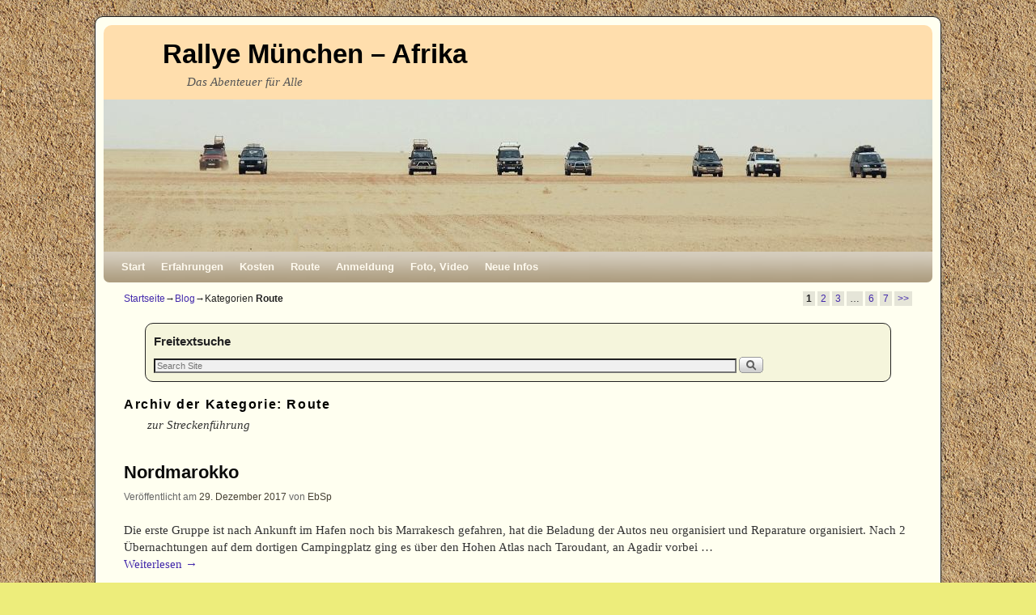

--- FILE ---
content_type: text/html; charset=UTF-8
request_url: http://cms.xn--rallye-mnchen-afrika-wec.de/kategorie/route/
body_size: 11867
content:
<!DOCTYPE html>
<!--[if IE 7]>	<html id="ie7" lang="de"> <![endif]-->
<!--[if IE 8]>	<html id="ie8" lang="de"> <![endif]-->
<!--[if IE 9]>	<html id="ie9" lang="de"> <![endif]-->
<!--[if !(IE 6) | !(IE 7) | !(IE 8) ] | !(IE 9) ><!-->	<html lang="de"> <!--<![endif]-->
<head>
<meta charset="UTF-8" />
<meta name='viewport' content='width=device-width, initial-scale=1.0, maximum-scale=2.0, user-scalable=yes' />
<title>Route | Rallye München – Afrika</title>

<link rel="profile" href="http://gmpg.org/xfn/11" />
<link rel="pingback" href="http://cms.xn--rallye-mnchen-afrika-wec.de/xmlrpc.php" />
<!--[if lt IE 9]>
<script src="http://cms.xn--rallye-mnchen-afrika-wec.de/wp-content/themes/weaver-ii/js/html5.js" type="text/javascript"></script>
<![endif]-->

<script type="text/javascript">var weaverIsMobile=false;var weaverIsSimMobile=false;var weaverIsStacked=false;var weaverThemeWidth=1024;var weaverMenuThreshold=640;var weaverHideMenuBar=false;var weaverMobileDisabled=false;var weaverFlowToBottom=false;var weaverHideTooltip=false;var weaverUseSuperfish=false;</script>
<meta name='robots' content='max-image-preview:large' />
<link rel="alternate" type="application/rss+xml" title="Rallye München – Afrika &raquo; Feed" href="http://cms.xn--rallye-mnchen-afrika-wec.de/feed/" />
<link rel="alternate" type="application/rss+xml" title="Rallye München – Afrika &raquo; Kommentar-Feed" href="http://cms.xn--rallye-mnchen-afrika-wec.de/comments/feed/" />
<link rel="alternate" type="application/rss+xml" title="Rallye München – Afrika &raquo; Kategorie-Feed für Route" href="http://cms.xn--rallye-mnchen-afrika-wec.de/kategorie/route/feed/" />
<script type="text/javascript">
window._wpemojiSettings = {"baseUrl":"https:\/\/s.w.org\/images\/core\/emoji\/14.0.0\/72x72\/","ext":".png","svgUrl":"https:\/\/s.w.org\/images\/core\/emoji\/14.0.0\/svg\/","svgExt":".svg","source":{"concatemoji":"http:\/\/cms.xn--rallye-mnchen-afrika-wec.de\/wp-includes\/js\/wp-emoji-release.min.js?ver=6.2.8"}};
/*! This file is auto-generated */
!function(e,a,t){var n,r,o,i=a.createElement("canvas"),p=i.getContext&&i.getContext("2d");function s(e,t){p.clearRect(0,0,i.width,i.height),p.fillText(e,0,0);e=i.toDataURL();return p.clearRect(0,0,i.width,i.height),p.fillText(t,0,0),e===i.toDataURL()}function c(e){var t=a.createElement("script");t.src=e,t.defer=t.type="text/javascript",a.getElementsByTagName("head")[0].appendChild(t)}for(o=Array("flag","emoji"),t.supports={everything:!0,everythingExceptFlag:!0},r=0;r<o.length;r++)t.supports[o[r]]=function(e){if(p&&p.fillText)switch(p.textBaseline="top",p.font="600 32px Arial",e){case"flag":return s("\ud83c\udff3\ufe0f\u200d\u26a7\ufe0f","\ud83c\udff3\ufe0f\u200b\u26a7\ufe0f")?!1:!s("\ud83c\uddfa\ud83c\uddf3","\ud83c\uddfa\u200b\ud83c\uddf3")&&!s("\ud83c\udff4\udb40\udc67\udb40\udc62\udb40\udc65\udb40\udc6e\udb40\udc67\udb40\udc7f","\ud83c\udff4\u200b\udb40\udc67\u200b\udb40\udc62\u200b\udb40\udc65\u200b\udb40\udc6e\u200b\udb40\udc67\u200b\udb40\udc7f");case"emoji":return!s("\ud83e\udef1\ud83c\udffb\u200d\ud83e\udef2\ud83c\udfff","\ud83e\udef1\ud83c\udffb\u200b\ud83e\udef2\ud83c\udfff")}return!1}(o[r]),t.supports.everything=t.supports.everything&&t.supports[o[r]],"flag"!==o[r]&&(t.supports.everythingExceptFlag=t.supports.everythingExceptFlag&&t.supports[o[r]]);t.supports.everythingExceptFlag=t.supports.everythingExceptFlag&&!t.supports.flag,t.DOMReady=!1,t.readyCallback=function(){t.DOMReady=!0},t.supports.everything||(n=function(){t.readyCallback()},a.addEventListener?(a.addEventListener("DOMContentLoaded",n,!1),e.addEventListener("load",n,!1)):(e.attachEvent("onload",n),a.attachEvent("onreadystatechange",function(){"complete"===a.readyState&&t.readyCallback()})),(e=t.source||{}).concatemoji?c(e.concatemoji):e.wpemoji&&e.twemoji&&(c(e.twemoji),c(e.wpemoji)))}(window,document,window._wpemojiSettings);
</script>
<style type="text/css">
img.wp-smiley,
img.emoji {
	display: inline !important;
	border: none !important;
	box-shadow: none !important;
	height: 1em !important;
	width: 1em !important;
	margin: 0 0.07em !important;
	vertical-align: -0.1em !important;
	background: none !important;
	padding: 0 !important;
}
</style>
	<link rel='stylesheet' id='weaverii-main-style-sheet-css' href='http://cms.xn--rallye-mnchen-afrika-wec.de/wp-content/themes/weaver-ii/style.min.css?ver=2.2.2' type='text/css' media='all' />
<link rel='stylesheet' id='weaverii-mobile-style-sheet-css' href='http://cms.xn--rallye-mnchen-afrika-wec.de/wp-content/themes/weaver-ii/style-mobile.min.css?ver=2.2.2' type='text/css' media='all' />
<link rel='stylesheet' id='wp-block-library-css' href='http://cms.xn--rallye-mnchen-afrika-wec.de/wp-includes/css/dist/block-library/style.min.css?ver=6.2.8' type='text/css' media='all' />
<link rel='stylesheet' id='classic-theme-styles-css' href='http://cms.xn--rallye-mnchen-afrika-wec.de/wp-includes/css/classic-themes.min.css?ver=6.2.8' type='text/css' media='all' />
<style id='global-styles-inline-css' type='text/css'>
body{--wp--preset--color--black: #000000;--wp--preset--color--cyan-bluish-gray: #abb8c3;--wp--preset--color--white: #ffffff;--wp--preset--color--pale-pink: #f78da7;--wp--preset--color--vivid-red: #cf2e2e;--wp--preset--color--luminous-vivid-orange: #ff6900;--wp--preset--color--luminous-vivid-amber: #fcb900;--wp--preset--color--light-green-cyan: #7bdcb5;--wp--preset--color--vivid-green-cyan: #00d084;--wp--preset--color--pale-cyan-blue: #8ed1fc;--wp--preset--color--vivid-cyan-blue: #0693e3;--wp--preset--color--vivid-purple: #9b51e0;--wp--preset--gradient--vivid-cyan-blue-to-vivid-purple: linear-gradient(135deg,rgba(6,147,227,1) 0%,rgb(155,81,224) 100%);--wp--preset--gradient--light-green-cyan-to-vivid-green-cyan: linear-gradient(135deg,rgb(122,220,180) 0%,rgb(0,208,130) 100%);--wp--preset--gradient--luminous-vivid-amber-to-luminous-vivid-orange: linear-gradient(135deg,rgba(252,185,0,1) 0%,rgba(255,105,0,1) 100%);--wp--preset--gradient--luminous-vivid-orange-to-vivid-red: linear-gradient(135deg,rgba(255,105,0,1) 0%,rgb(207,46,46) 100%);--wp--preset--gradient--very-light-gray-to-cyan-bluish-gray: linear-gradient(135deg,rgb(238,238,238) 0%,rgb(169,184,195) 100%);--wp--preset--gradient--cool-to-warm-spectrum: linear-gradient(135deg,rgb(74,234,220) 0%,rgb(151,120,209) 20%,rgb(207,42,186) 40%,rgb(238,44,130) 60%,rgb(251,105,98) 80%,rgb(254,248,76) 100%);--wp--preset--gradient--blush-light-purple: linear-gradient(135deg,rgb(255,206,236) 0%,rgb(152,150,240) 100%);--wp--preset--gradient--blush-bordeaux: linear-gradient(135deg,rgb(254,205,165) 0%,rgb(254,45,45) 50%,rgb(107,0,62) 100%);--wp--preset--gradient--luminous-dusk: linear-gradient(135deg,rgb(255,203,112) 0%,rgb(199,81,192) 50%,rgb(65,88,208) 100%);--wp--preset--gradient--pale-ocean: linear-gradient(135deg,rgb(255,245,203) 0%,rgb(182,227,212) 50%,rgb(51,167,181) 100%);--wp--preset--gradient--electric-grass: linear-gradient(135deg,rgb(202,248,128) 0%,rgb(113,206,126) 100%);--wp--preset--gradient--midnight: linear-gradient(135deg,rgb(2,3,129) 0%,rgb(40,116,252) 100%);--wp--preset--duotone--dark-grayscale: url('#wp-duotone-dark-grayscale');--wp--preset--duotone--grayscale: url('#wp-duotone-grayscale');--wp--preset--duotone--purple-yellow: url('#wp-duotone-purple-yellow');--wp--preset--duotone--blue-red: url('#wp-duotone-blue-red');--wp--preset--duotone--midnight: url('#wp-duotone-midnight');--wp--preset--duotone--magenta-yellow: url('#wp-duotone-magenta-yellow');--wp--preset--duotone--purple-green: url('#wp-duotone-purple-green');--wp--preset--duotone--blue-orange: url('#wp-duotone-blue-orange');--wp--preset--font-size--small: 13px;--wp--preset--font-size--medium: 20px;--wp--preset--font-size--large: 36px;--wp--preset--font-size--x-large: 42px;--wp--preset--spacing--20: 0.44rem;--wp--preset--spacing--30: 0.67rem;--wp--preset--spacing--40: 1rem;--wp--preset--spacing--50: 1.5rem;--wp--preset--spacing--60: 2.25rem;--wp--preset--spacing--70: 3.38rem;--wp--preset--spacing--80: 5.06rem;--wp--preset--shadow--natural: 6px 6px 9px rgba(0, 0, 0, 0.2);--wp--preset--shadow--deep: 12px 12px 50px rgba(0, 0, 0, 0.4);--wp--preset--shadow--sharp: 6px 6px 0px rgba(0, 0, 0, 0.2);--wp--preset--shadow--outlined: 6px 6px 0px -3px rgba(255, 255, 255, 1), 6px 6px rgba(0, 0, 0, 1);--wp--preset--shadow--crisp: 6px 6px 0px rgba(0, 0, 0, 1);}:where(.is-layout-flex){gap: 0.5em;}body .is-layout-flow > .alignleft{float: left;margin-inline-start: 0;margin-inline-end: 2em;}body .is-layout-flow > .alignright{float: right;margin-inline-start: 2em;margin-inline-end: 0;}body .is-layout-flow > .aligncenter{margin-left: auto !important;margin-right: auto !important;}body .is-layout-constrained > .alignleft{float: left;margin-inline-start: 0;margin-inline-end: 2em;}body .is-layout-constrained > .alignright{float: right;margin-inline-start: 2em;margin-inline-end: 0;}body .is-layout-constrained > .aligncenter{margin-left: auto !important;margin-right: auto !important;}body .is-layout-constrained > :where(:not(.alignleft):not(.alignright):not(.alignfull)){max-width: var(--wp--style--global--content-size);margin-left: auto !important;margin-right: auto !important;}body .is-layout-constrained > .alignwide{max-width: var(--wp--style--global--wide-size);}body .is-layout-flex{display: flex;}body .is-layout-flex{flex-wrap: wrap;align-items: center;}body .is-layout-flex > *{margin: 0;}:where(.wp-block-columns.is-layout-flex){gap: 2em;}.has-black-color{color: var(--wp--preset--color--black) !important;}.has-cyan-bluish-gray-color{color: var(--wp--preset--color--cyan-bluish-gray) !important;}.has-white-color{color: var(--wp--preset--color--white) !important;}.has-pale-pink-color{color: var(--wp--preset--color--pale-pink) !important;}.has-vivid-red-color{color: var(--wp--preset--color--vivid-red) !important;}.has-luminous-vivid-orange-color{color: var(--wp--preset--color--luminous-vivid-orange) !important;}.has-luminous-vivid-amber-color{color: var(--wp--preset--color--luminous-vivid-amber) !important;}.has-light-green-cyan-color{color: var(--wp--preset--color--light-green-cyan) !important;}.has-vivid-green-cyan-color{color: var(--wp--preset--color--vivid-green-cyan) !important;}.has-pale-cyan-blue-color{color: var(--wp--preset--color--pale-cyan-blue) !important;}.has-vivid-cyan-blue-color{color: var(--wp--preset--color--vivid-cyan-blue) !important;}.has-vivid-purple-color{color: var(--wp--preset--color--vivid-purple) !important;}.has-black-background-color{background-color: var(--wp--preset--color--black) !important;}.has-cyan-bluish-gray-background-color{background-color: var(--wp--preset--color--cyan-bluish-gray) !important;}.has-white-background-color{background-color: var(--wp--preset--color--white) !important;}.has-pale-pink-background-color{background-color: var(--wp--preset--color--pale-pink) !important;}.has-vivid-red-background-color{background-color: var(--wp--preset--color--vivid-red) !important;}.has-luminous-vivid-orange-background-color{background-color: var(--wp--preset--color--luminous-vivid-orange) !important;}.has-luminous-vivid-amber-background-color{background-color: var(--wp--preset--color--luminous-vivid-amber) !important;}.has-light-green-cyan-background-color{background-color: var(--wp--preset--color--light-green-cyan) !important;}.has-vivid-green-cyan-background-color{background-color: var(--wp--preset--color--vivid-green-cyan) !important;}.has-pale-cyan-blue-background-color{background-color: var(--wp--preset--color--pale-cyan-blue) !important;}.has-vivid-cyan-blue-background-color{background-color: var(--wp--preset--color--vivid-cyan-blue) !important;}.has-vivid-purple-background-color{background-color: var(--wp--preset--color--vivid-purple) !important;}.has-black-border-color{border-color: var(--wp--preset--color--black) !important;}.has-cyan-bluish-gray-border-color{border-color: var(--wp--preset--color--cyan-bluish-gray) !important;}.has-white-border-color{border-color: var(--wp--preset--color--white) !important;}.has-pale-pink-border-color{border-color: var(--wp--preset--color--pale-pink) !important;}.has-vivid-red-border-color{border-color: var(--wp--preset--color--vivid-red) !important;}.has-luminous-vivid-orange-border-color{border-color: var(--wp--preset--color--luminous-vivid-orange) !important;}.has-luminous-vivid-amber-border-color{border-color: var(--wp--preset--color--luminous-vivid-amber) !important;}.has-light-green-cyan-border-color{border-color: var(--wp--preset--color--light-green-cyan) !important;}.has-vivid-green-cyan-border-color{border-color: var(--wp--preset--color--vivid-green-cyan) !important;}.has-pale-cyan-blue-border-color{border-color: var(--wp--preset--color--pale-cyan-blue) !important;}.has-vivid-cyan-blue-border-color{border-color: var(--wp--preset--color--vivid-cyan-blue) !important;}.has-vivid-purple-border-color{border-color: var(--wp--preset--color--vivid-purple) !important;}.has-vivid-cyan-blue-to-vivid-purple-gradient-background{background: var(--wp--preset--gradient--vivid-cyan-blue-to-vivid-purple) !important;}.has-light-green-cyan-to-vivid-green-cyan-gradient-background{background: var(--wp--preset--gradient--light-green-cyan-to-vivid-green-cyan) !important;}.has-luminous-vivid-amber-to-luminous-vivid-orange-gradient-background{background: var(--wp--preset--gradient--luminous-vivid-amber-to-luminous-vivid-orange) !important;}.has-luminous-vivid-orange-to-vivid-red-gradient-background{background: var(--wp--preset--gradient--luminous-vivid-orange-to-vivid-red) !important;}.has-very-light-gray-to-cyan-bluish-gray-gradient-background{background: var(--wp--preset--gradient--very-light-gray-to-cyan-bluish-gray) !important;}.has-cool-to-warm-spectrum-gradient-background{background: var(--wp--preset--gradient--cool-to-warm-spectrum) !important;}.has-blush-light-purple-gradient-background{background: var(--wp--preset--gradient--blush-light-purple) !important;}.has-blush-bordeaux-gradient-background{background: var(--wp--preset--gradient--blush-bordeaux) !important;}.has-luminous-dusk-gradient-background{background: var(--wp--preset--gradient--luminous-dusk) !important;}.has-pale-ocean-gradient-background{background: var(--wp--preset--gradient--pale-ocean) !important;}.has-electric-grass-gradient-background{background: var(--wp--preset--gradient--electric-grass) !important;}.has-midnight-gradient-background{background: var(--wp--preset--gradient--midnight) !important;}.has-small-font-size{font-size: var(--wp--preset--font-size--small) !important;}.has-medium-font-size{font-size: var(--wp--preset--font-size--medium) !important;}.has-large-font-size{font-size: var(--wp--preset--font-size--large) !important;}.has-x-large-font-size{font-size: var(--wp--preset--font-size--x-large) !important;}
.wp-block-navigation a:where(:not(.wp-element-button)){color: inherit;}
:where(.wp-block-columns.is-layout-flex){gap: 2em;}
.wp-block-pullquote{font-size: 1.5em;line-height: 1.6;}
</style>
<link rel='stylesheet' id='photoblocks-css' href='http://cms.xn--rallye-mnchen-afrika-wec.de/wp-content/plugins/photoblocks-grid-gallery/public/css/photoblocks-public.css?ver=1.2.8' type='text/css' media='all' />
<script type='text/javascript' src='http://cms.xn--rallye-mnchen-afrika-wec.de/wp-includes/js/swfobject.js?ver=2.2-20120417' id='swfobject-js'></script>
<script type='text/javascript' src='http://cms.xn--rallye-mnchen-afrika-wec.de/wp-content/plugins/photoblocks-grid-gallery/public/js/anime.min.js?ver=1.2.8' id='anime-js'></script>
<script type='text/javascript' src='http://cms.xn--rallye-mnchen-afrika-wec.de/wp-includes/js/jquery/jquery.min.js?ver=3.6.4' id='jquery-core-js'></script>
<script type='text/javascript' src='http://cms.xn--rallye-mnchen-afrika-wec.de/wp-includes/js/jquery/jquery-migrate.min.js?ver=3.4.0' id='jquery-migrate-js'></script>
<script type='text/javascript' src='http://cms.xn--rallye-mnchen-afrika-wec.de/wp-content/plugins/photoblocks-grid-gallery/public/js/packery.pkgd.js?ver=6.2.8' id='packery-js'></script>
<script type='text/javascript' src='http://cms.xn--rallye-mnchen-afrika-wec.de/wp-content/plugins/photoblocks-grid-gallery/public/js/photoblocks.public.js?ver=1.2.8' id='photoblocks-js'></script>
<link rel="https://api.w.org/" href="http://cms.xn--rallye-mnchen-afrika-wec.de/wp-json/" /><link rel="alternate" type="application/json" href="http://cms.xn--rallye-mnchen-afrika-wec.de/wp-json/wp/v2/categories/4" /><link rel="EditURI" type="application/rsd+xml" title="RSD" href="http://cms.xn--rallye-mnchen-afrika-wec.de/xmlrpc.php?rsd" />
<link rel="wlwmanifest" type="application/wlwmanifest+xml" href="http://cms.xn--rallye-mnchen-afrika-wec.de/wp-includes/wlwmanifest.xml" />
<meta name="generator" content="WordPress 6.2.8" />
<link rel="stylesheet" href="http://cms.xn--rallye-mnchen-afrika-wec.de/wp-content/plugins/stream-video-player/responsive.css?ver=" type="text/css" media="all" />
<!-- Weaver II Extras Version 2.3.1 -->

<!-- This site is using Weaver II 2.2.2 (12) subtheme: default -->
<!-- Page ID: 3219 -->
<style type="text/css">
/* Weaver II styles - Version 12 */
a {color:#4329AB;}
a:visited {color:#486B0B;}
a:hover {color:#C91640;}
.entry-title a {color:#0A0A0A;}
.entry-title a:visited {color:#0A0A0A;}
.entry-meta a, .entry-utility a {color:#474134;}
.entry-meta a:visited, .entry-utility a:visited {color:#706752;}
.entry-meta a:hover, .entry-utility a:hover {color:#C91640;}
.widget-area a {color:#474134;}
.widget-area a:visited {color:#706752;}
.widget-area a:hover {color:#C91640;}
#wrapper {border: 1px solid #222;}
#sidebar_primary,#sidebar_right,#sidebar_left,.sidebar_top,.sidebar_bottom,.sidebar_extra,#first,#second,#third,#fourth, .mobile_widget_area {border: 1px solid #222;}
#wrapper, #branding, #colophon, .commentlist li.comment, #respond, #sidebar_primary,#sidebar_right,#sidebar_left,.sidebar_top,.sidebar_bottom,.sidebar_extra,#first,#second,#third,#fourth,.mobile_widget_area {-moz-border-radius: 10px; -webkit-border-radius: 10px; border-radius: 10px;}
#sidebar_wrap_right.right-1-col,#sidebar_wrap_right.right-2-col,#sidebar_wrap_right.right-2-col-bottom,
#sidebar_wrap_left.left-1-col,#sidebar_wrap_left.left-2-col,#sidebar_wrap_left.left-2-col-bottom,#sidebar_wrap_left,#sidebar_wrap_right
{-moz-border-radius: 10px; -webkit-border-radius: 10px; border-radius: 10px;}
.commentlist li.comment .comment-meta {-moz-border-radius-topleft: 7px; -moz-border-radius-topright: 7px;
 -webkit-border-top-left-radius: 7px; -webkit-border-top-right-radius: 7px; border-top-left-radius: 7px; border-top-right-radius: 7px;}
#access {-moz-border-radius-bottomleft: 7px; -moz-border-radius-bottomright: 7px;
 -webkit-border-bottom-left-radius: 7px; -webkit-border-bottom-right-radius: 7px; border-bottom-left-radius: 7px; border-bottom-right-radius: 7px;}
#access2 {-moz-border-radius-topleft: 7px; -moz-border-radius-topright: 7px;
 -webkit-border-top-left-radius: 7px; -webkit-border-top-right-radius: 7px; border-top-left-radius: 7px; border-top-right-radius: 7px;}
body {background-image: url(/wp-content/themes/weaver-ii/images/gr.png); background-attachment: scroll; background-repeat: repeat-x;}
#wrapper {-webkit-box-shadow: 0 0 3px 3px rgba(0,0,0,0.25); -moz-box-shadow: 0 0 3px 3px rgba(0,0,0,0.25); box-shadow: 0 0 3px 3px rgba(127,127,127,0.25);}
#wrapper{max-width:1024px;}
#sidebar_primary,.mobile_widget_area {background-color:#F5F5DC;}
#sidebar_right {background-color:#F5F5DC;}
#sidebar_left {background-color:#F5F5DC;}
.sidebar_top,.sidebar_extra {background-color:#F5F5DC;}
.sidebar_bottom {background-color:#F5F5DC;}
#first,#second,#third,#fourth {background-color:#F5F5DC;}
#container_wrap.right-1-col{width:75.000%;} #sidebar_wrap_right.right-1-col{width:25.000%;}
#container_wrap.right-2-col,#container_wrap.right-2-col-bottom{width:67.000%;} #sidebar_wrap_right.right-2-col,#sidebar_wrap_right.right-2-col-bottom{width:33.000%;}
#container_wrap.left-1-col{width:75.000%;} #sidebar_wrap_left.left-1-col{width:25.000%;}
#container_wrap.left-2-col,#container_wrap.left-2-col-bottom{width:67.000%;} #sidebar_wrap_left.left-2-col,#sidebar_wrap_left.left-2-col-bottom{width:33.000%;}
#container_wrap{width:66.000%;} #sidebar_wrap_left{width:17.000%;} #sidebar_wrap_right{width:17.000%;}
#sidebar_wrap_2_left_left, #sidebar_wrap_2_right_left {width:54.000%;margin-right:1%;}
#sidebar_wrap_2_left_right, #sidebar_wrap_2_right_right {width:45.000%;}
@media only screen and (max-width:640px) { /* header widget area mobile rules */
} /* end mobile rules */
#site-title {font-size:300.000%;}
#site-description {font-size:133.000%;}
.menu_bar a, .mobile_menu_bar a {font-weight:bold;}
@media only screen and (min-width: 641px) {.menu_bar,.weaveriip_vertical_menu .menu_bar { background-image: url(/wp-content/themes/weaver-ii/images/theme/fade.png);}}
@media only screen and (min-width: 641px) {.menu_bar ul ul a, .menu_bar li:hover > a, .menu_bar ul ul :hover > a { background-image: url(/wp-content/themes/weaver-ii/images/theme/fadeup.png);}}
#ie8 .menu_bar,#ie8 .weaveriip_vertical_menu .menu_bar,#ie7 .menu_bar,#ie7 .weaveriip_vertical_menu .menu_bar { background-image: url(/wp-content/themes/weaver-ii/images/theme/fade.png);}
#ie8 .menu_bar ul ul a, #ie8 .menu_bar li:hover > a, #ie8 .menu_bar ul ul :hover > a,
#ie7 .menu_bar ul ul a, #ie7 .menu_bar li:hover > a, #ie7 .menu_bar ul ul :hover > a{ background-image: url(/wp-content/themes/weaver-ii/images/theme/fadeup.png);}
.menu_bar, .menu_bar a,.menu_bar a:visited,.mobile_menu_bar a {color:#FFFAEF;}
.menu_bar li:hover > a, .menu_bar a:focus {background-color:#BAA987;}
.menu_bar li:hover > a, .menu_bar a:focus {color:#F0EBE0;}
.menu_bar ul ul a {background-color:#998B6F;}
.menu_bar ul ul a,.menu_bar ul ul a:visited {color:#FFFAEF;}
.menu_bar ul ul :hover > a {background-color:#BAA987;}
.menu_bar ul ul :hover > a {color:#F0EBE0;}
.menu_bar, .mobile_menu_bar, .menu-add {background-color:#AB9B7D;}
.mobile-menu-link {border-color:#FFFAEF;}
.widget-area .menu-vertical,.menu-vertical {clear:both;background-color:transparent;margin:0;width:100%;overflow:hidden;border-bottom:3px solid #FFFAEF;border-top:1px solid #FFFAEF;}
.widget-area .menu-vertical ul, .menu-vertical ul {margin: 0; padding: 0; list-style-type: none;  list-style-image:none;font-family: inherit;}
.widget-area .menu-vertical li a, .widget-area .menu-vertical a:visited, .menu-vertical li a, .menu-vertical a:visited {
color: #FFFAEF;  background-color: #AB9B7D; display: block !important; padding: 5px 10px; text-decoration: none; border-top:2px solid #FFFAEF;}
.widget-area .menu-vertical a:hover,.widget-area .menu-vertical a:focus, .menu-vertical a:hover,.menu-vertical a:focus {
color: #F0EBE0; background-color: #BAA987;text-decoration: none;}
.widget-area .menu-vertical ul ul li, .menu-vertical ul ul li { margin: 0; }
.widget-area .menu-vertical ul ul a,.menu-vertical ul ul a {color: #FFFAEF; background-color: #AB9B7D;
 display: block; padding: 4px 5px 4px 25px; text-decoration: none;border:0;
 border-top:1px solid #FFFAEF;}
.widget-area .menu-vertical ul ul a:hover,#wrap-header .menu-vertical ul ul a:hover,#wrap-header .menu-vertical ul a:hover {color: #F0EBE0; background-color: #BAA987; text-decoration: none;}
.widget-area .menu-vertical ul ul ul a,.menu-vertical ul ul ul a {padding: 4px 5px 4px 35px;}
.widget-area .menu-vertical ul ul ul a,.menu-vertical ul ul ul ul a {padding: 4px 5px 4px 45px;}
.widget-area .menu-vertical ul ul ul ul a,.menu-vertical ul ul ul ul ul a {padding: 4px 5px 4px 55px;}
.menu_bar .current_page_item > a, .menu_bar .current-menu-item > a, .menu_bar .current-cat > a, .menu_bar .current_page_ancestor > a,.menu_bar .current-category-ancestor > a, .menu_bar .current-menu-ancestor > a, .menu_bar .current-menu-parent > a, .menu_bar .current-category-parent > a,.menu-vertical .current_page_item > a, .menu-vertical .current-menu-item > a, .menu-vertical .current-cat > a, .menu-vertical .current_page_ancestor > a, .menu-vertical .current-category-ancestor > a, .menu-vertical .current-menu-ancestor > a, .menu-vertical .current-menu-parent > a, .menu-vertical .current-category-parent > a,.widget-area .menu-vertical .current_page_item > a, .widget-area .menu-vertical .current-menu-item > a, .widget-area .menu-vertical .current-cat > a, .widget-area .menu-vertical .current_page_ancestor > a {color:#474134 !important;}
.menu_bar .current_page_item > a, .menu_bar .current-menu-item > a, .menu_bar .current-cat > a, .menu_bar .current_page_ancestor > a,.menu_bar .current-category-ancestor > a, .menu_bar .current-menu-ancestor > a, .menu_bar .current-menu-parent > a, .menu_bar .current-category-parent > a,.menu-vertical .current_page_item > a, .menu-vertical .current-menu-item > a, .menu-vertical .current-cat > a, .menu-vertical .current_page_ancestor > a, .menu-vertical .current-category-ancestor > a, .menu-vertical .current-menu-ancestor > a, .menu-vertical .current-menu-parent > a, .menu-vertical .current-category-parent > a,.widget-area .menu-vertical .current_page_item > a, .widget-area .menu-vertical .current-menu-item > a, .widget-area .menu-vertical .current-cat > a, .widget-area .menu-vertical .current_page_ancestor > a{font-weight:bold;}
#content, .entry-content h1, .entry-content h2 {color:#333;}
#content h1, #content h2, #content h3, #content h4, #content h5, #content h6, #content dt, #content th,
h1, h2, h3, h4, h5, h6,#author-info h2 {color:#000;}
#comments-title h3, #comments-title h4, #respond h3 {color:#000000;}
.commentlist li.comment, #respond {background-color:#F5F5DC;}
#respond input#submit {background-color:#D9D9C3;}
.home .sticky, #container.page-with-posts .sticky, #container.index-posts .sticky {background-color:#F0F0D6;}
#content .entry-format {color:#666666;}
body {font-size:11px;}
body {font-family:Georgia,Times,serif;}
h3#comments-title,h3#reply-title,.menu_bar,.mobile_menu_bar,
#author-info,#infobar,#nav-above, #nav-below,#cancel-comment-reply-link,.form-allowed-tags,
#site-info,#site-title,#wp-calendar,#comments-title,.comment-meta,.comment-body tr th,.comment-body thead th,
.entry-content label,.entry-content tr th,.entry-content thead th,.entry-format,.entry-meta,.entry-title,
.entry-utility,#respond label,.navigation,.page-title,.pingback p,.reply,.widget-title,
.wp-caption-text,input[type=submit] {font-family:"Helvetica Neue", Helvetica, sans-serif;}
body {background-color:#E3D5A7;}
body {color:#222;}
#wrapper {background-color:#FFFFF0;}
#branding {background-color:#FFDEAD;}
#colophon {background-color:#FFDEAD;}
input, textarea, ins, pre {background-color:#F0F0D6;}
input, textarea {color:#222;}
.widget {color:#333333;}
.widget-title, .widget_search label, #wp-calendar caption {color: #222222;}
#site-title a {color:#000000;}
#site-description {color:#555;}
/* Weaver II Mobile Device Options */
.weaver-any-mobile  #main a, .weaver-any-mobile  #mobile-widget-area a, .weaver-any-mobile  .sidebar_top a, .weaver-any-mobile  .sidebar_bottom a, .weaver-any-mobile  .sidebar_extra a {text-decoration: underline !important;}
@media only screen and (max-width:768px) and (orientation:portrait) {body {padding: 0px !important;}}
@media only screen and (max-width:640px) {
#main a, #mobile-widget-area a, .sidebar_top a, .sidebar_bottom a, .sidebar_extra a{text-decoration: underline !important;}
}
@media only screen and (max-width: 580px) {
}

/* end Weaver II CSS */
</style> <!-- end of main options style section -->


<!--[if lte IE 8]>
<style type="text/css" media="screen">
#content img.size-thumbnail,#content img.size-medium,#content img.size-large,#content img.size-full,#content img.attachment-thumbnail,
#content img.wp-post-image,img.avatar,.format-chat img.format-chat-icon,
#wrapper,#branding,#colophon,#content, #content .post,
#sidebar_primary,#sidebar_right,#sidebar_left,.sidebar_top,.sidebar_bottom,.sidebar_extra,
#first,#second,#third,#fourth,
#commentform input:focus,#commentform textarea:focus,#respond input#submit {
		behavior: url(http://cms.xn--rallye-mnchen-afrika-wec.de/wp-content/themes/weaver-ii/js/PIE/PIE.php) !important; position:relative;
}
</style>
<![endif]-->

<!-- End of Weaver II options -->
<style type="text/css" id="custom-background-css">
body.custom-background { background-color: #eded7b; background-image: url("http://cms.xn--rallye-mnchen-afrika-wec.de/wp-content/uploads/2014/01/thumb_COLOURBOX1521390.jpg"); background-position: center top; background-size: auto; background-repeat: repeat; background-attachment: fixed; }
</style>
	</head>

<body class="archive category category-route category-4 custom-background not-logged-in weaver-desktop weaver-mobile-smart-nostack">
<a href="#page-bottom" id="page-top">&darr;</a> <!-- add custom CSS to use this page-bottom link -->
<div id="wrapper" class="hfeed">
<div id="wrap-header">
	<header id="branding" role="banner"><div id="branding-content">
		<div id="site-logo"></div>
		<div id="site-logo-link" onclick="location.href='http://cms.xn--rallye-mnchen-afrika-wec.de/';"></div>

		<div class="title-description title-description-xhtml">
			<h1 id="site-title" ><span><a href="http://cms.xn--rallye-mnchen-afrika-wec.de/" title="Rallye München – Afrika" rel="home">Rallye München – Afrika</a></span></h1>
			<h2 id="site-description"> Das Abenteuer für Alle</h2>
		</div>
		<div id="header_image">
                              <img src="http://cms.xn--rallye-mnchen-afrika-wec.de/wp-content/uploads/2014/04/cropped-titel-6.jpg" width="1024" height="188" alt="Rallye München – Afrika" />
        		</div><!-- #header_image -->
	</div></header><!-- #branding-content, #branding -->
<div id="wrap-bottom-menu">
<div id="mobile-bottom-nav" class="mobile_menu_bar" style="padding:5px 10px 5px 10px;clear:both;">
	<div style="margin-bottom:20px;">
<span class="mobile-home-link">
	<a href="http://cms.xn--rallye-mnchen-afrika-wec.de/" title="Rallye München – Afrika" rel="home">Startseite</a></span>
	<span class="mobile-menu-link"><a href="javascript:void(null);" onclick="weaverii_ToggleMenu(document.getElementById('nav-bottom-menu'), this, 'Menü &darr;', 'Menü &uarr;')">Menü &darr;</a></span></div>
</div>
		<div class="skip-link"><a class="assistive-text" href="#content" title="">Zum Inhalt wechseln</a></div>
			<div class="skip-link"><a class="assistive-text" href="#sidebar_primary" title="">Zum sekundären Inhalt wechseln</a></div>
				<div id="nav-bottom-menu"><nav id="access" class="menu_bar" role="navigation">
<div class="menu"><ul>
<li ><a href="http://cms.xn--rallye-mnchen-afrika-wec.de/">Start</a></li><li class="page_item page-item-2032 page_item_has_children"><a href="http://cms.xn--rallye-mnchen-afrika-wec.de/erfahrungen/">Erfahrungen</a>
<ul class='children'>
	<li class="page_item page-item-2920"><a href="http://cms.xn--rallye-mnchen-afrika-wec.de/erfahrungen/reisebericht-westafrika/">Reisebericht Westafrika</a></li>
	<li class="page_item page-item-25"><a href="http://cms.xn--rallye-mnchen-afrika-wec.de/erfahrungen/scholz-live/">Scholz live</a></li>
</ul>
</li>
<li class="page_item page-item-2036"><a href="http://cms.xn--rallye-mnchen-afrika-wec.de/kosten/">Kosten</a></li>
<li class="page_item page-item-11 page_item_has_children"><a href="http://cms.xn--rallye-mnchen-afrika-wec.de/streckeninfo/">Route</a>
<ul class='children'>
	<li class="page_item page-item-2039"><a href="http://cms.xn--rallye-mnchen-afrika-wec.de/streckeninfo/sicherheit/">Sicherheit</a></li>
</ul>
</li>
<li class="page_item page-item-13 page_item_has_children"><a href="http://cms.xn--rallye-mnchen-afrika-wec.de/anmeldung-zur-rallye/">Anmeldung</a>
<ul class='children'>
	<li class="page_item page-item-2098"><a href="http://cms.xn--rallye-mnchen-afrika-wec.de/anmeldung-zur-rallye/impressum/">Impressum &#038; Datenschutzerklärung</a></li>
</ul>
</li>
<li class="page_item page-item-1040"><a href="http://cms.xn--rallye-mnchen-afrika-wec.de/album/">Foto, Video</a></li>
<li class="page_item page-item-2054 current_page_parent"><a href="http://cms.xn--rallye-mnchen-afrika-wec.de/neue-infos/">Neue Infos</a></li>
</ul></div>
		</nav></div><!-- #access --></div> <!-- #wrap-bottom-menu -->
</div> <!-- #wrap-header -->
	<div id="infobar">
<span id="breadcrumbs"><span class="crumbs"><a href="http://cms.xn--rallye-mnchen-afrika-wec.de/">Startseite</a>&rarr;<a href="http://cms.xn--rallye-mnchen-afrika-wec.de/neue-infos/">Blog</a>&rarr;Kategorien <span class="bcur-page">Route</span></span></span>	<span class='infobar_right'>
<span id="infobar_paginate"><span aria-current="page" class="page-numbers current">1</span>
<a class="page-numbers" href="http://cms.xn--rallye-mnchen-afrika-wec.de/kategorie/route/page/2/">2</a>
<a class="page-numbers" href="http://cms.xn--rallye-mnchen-afrika-wec.de/kategorie/route/page/3/">3</a>
<span class="page-numbers dots">&hellip;</span>
<a class="page-numbers" href="http://cms.xn--rallye-mnchen-afrika-wec.de/kategorie/route/page/6/">6</a>
<a class="page-numbers" href="http://cms.xn--rallye-mnchen-afrika-wec.de/kategorie/route/page/7/">7</a>
<a class="next page-numbers" href="http://cms.xn--rallye-mnchen-afrika-wec.de/kategorie/route/page/2/">&gt;&gt;</a></span>
	</span></div><div class="weaver-clear"></div><!-- #infobar -->
	<div id="main">
		<div id="container_wrap" class="container-category equal_height one-column">
		<section id="container">
	<div id="postpages-widget-area" class="widget-area sidebar_top" role="complementary">
<aside id="search-3" class="widget widget_search"><h3 class="widget-title">Freitextsuche</h3><form role="search" style="background:transparent;" method="get" class="searchform" action="http://cms.xn--rallye-mnchen-afrika-wec.de/" >
	<label class="screen-reader-text" for="s">Suche nach:</label>
	<input type="search" value="" name="s" id="s" placeholder="Search Site" />
	<input class="searchformimg" type="image" src="/wp-content/themes/weaver-ii/images/search_button.gif" alt="Search" />
	</form></aside>	</div><!-- postpages-widget-area -->
			<div id="content" role="main">

			
				<header class="page-header">
					<h1 class="page-title category-title"><span class="category-title-label">Archiv der Kategorie: </span><span>Route</span></h1>

					<div class="category-archive-meta"><p>zur Streckenführung</p>
</div>				</header>

					<nav id="nav-above">
		<h3 class="assistive-text">Artikelnavigation</h3>
		<div class="nav-previous"><a href="http://cms.xn--rallye-mnchen-afrika-wec.de/kategorie/route/page/2/" ><span class="meta-nav">&larr;</span> Ältere Beiträge</a></div>
		<div class="nav-next"></div>
	</nav><div class="weaver-clear"></div><!-- #nav-above -->

									<article id="post-3219" class="content-default post-odd post-order-1 post-3219 post type-post status-publish format-standard hentry category-2017_2018 category-marokko category-route category-unterwegs tag-atlas tag-marrakesch tag-tiznit">
		<header class="entry-header">
		<div class="entry-hdr"><h2 class="entry-title">	<a href="http://cms.xn--rallye-mnchen-afrika-wec.de/2017/12/29/nordmarokko/" title="Permalink zu Nordmarokko" rel="bookmark">Nordmarokko</a>
</h2></div>

			<div class="entry-meta">
							<div class="meta-info-wrap">
			<span class="sep">Veröffentlicht am </span><a href="http://cms.xn--rallye-mnchen-afrika-wec.de/2017/12/29/nordmarokko/" title="09:28" rel="bookmark"><time class="entry-date" datetime="2017-12-29T09:28:30+01:00">29. Dezember 2017</time></a><span class="by-author"> <span class="sep"> von </span> <span class="author vcard"><a class="url fn n" href="http://cms.xn--rallye-mnchen-afrika-wec.de/author/ebsp/" title="Zeige alle Beiträge von EbSp" rel="author">EbSp</a></span></span><span class="updated">Januar 21, 2018</span>
			</div><!-- .entry-meta-icons -->			</div><!-- .entry-meta -->
		</header><!-- .entry-header -->
		<div class="entry-summary"> <!-- EXCERPT -->
<p>Die erste Gruppe ist nach Ankunft im Hafen noch bis Marrakesch gefahren, hat die Beladung der Autos neu organisiert und Reparature organisiert. Nach 2 Übernachtungen auf dem dortigen Campingplatz ging es über den Hohen Atlas nach Taroudant, an Agadir vorbei &hellip; <a class="more-link" href="http://cms.xn--rallye-mnchen-afrika-wec.de/2017/12/29/nordmarokko/">Weiterlesen <span class="meta-nav">&rarr;</span></a></p>
		</div><!-- .entry-summary -->

		<footer class="entry-utility">
<div class="meta-info-wrap">
			<span class="cat-links">
<span class="entry-utility-prep entry-utility-prep-cat-links">Veröffentlicht unter</span> <a href="http://cms.xn--rallye-mnchen-afrika-wec.de/kategorie/verlauf/2017_2018/" rel="category tag">2017_2018</a>,<a href="http://cms.xn--rallye-mnchen-afrika-wec.de/kategorie/lander/marokko/" rel="category tag">Marokko</a>,<a href="http://cms.xn--rallye-mnchen-afrika-wec.de/kategorie/route/" rel="category tag">Route</a>,<a href="http://cms.xn--rallye-mnchen-afrika-wec.de/kategorie/allgemein/unterwegs/" rel="category tag">unterwegs</a>			</span>
			<span class="sep"> | </span>
			<span class="tag-links">
<span class="entry-utility-prep entry-utility-prep-tag-links">Verschlagwortet mit</span> <a href="http://cms.xn--rallye-mnchen-afrika-wec.de/marke/atlas/" rel="tag">Atlas</a>,<a href="http://cms.xn--rallye-mnchen-afrika-wec.de/marke/marrakesch/" rel="tag">Marrakesch</a>,<a href="http://cms.xn--rallye-mnchen-afrika-wec.de/marke/tiznit/" rel="tag">Tiznit</a>			</span>
	</div><!-- .entry-meta-icons -->
		</footer><!-- #entry-utility -->
	</article><!-- #post-3219 -->
	<article id="post-3209" class="content-default post-even post-order-2 post-3209 post type-post status-publish format-standard hentry category-2017_2018 category-lander category-route category-unterwegs tag-fahre">
		<header class="entry-header">
		<div class="entry-hdr"><h2 class="entry-title">	<a href="http://cms.xn--rallye-mnchen-afrika-wec.de/2017/12/25/abreise/" title="Permalink zu Abreise" rel="bookmark">Abreise</a>
</h2></div>

			<div class="entry-meta">
							<div class="meta-info-wrap">
			<span class="sep">Veröffentlicht am </span><a href="http://cms.xn--rallye-mnchen-afrika-wec.de/2017/12/25/abreise/" title="10:15" rel="bookmark"><time class="entry-date" datetime="2017-12-25T10:15:21+01:00">25. Dezember 2017</time></a><span class="by-author"> <span class="sep"> von </span> <span class="author vcard"><a class="url fn n" href="http://cms.xn--rallye-mnchen-afrika-wec.de/author/ebsp/" title="Zeige alle Beiträge von EbSp" rel="author">EbSp</a></span></span><span class="updated">Januar 21, 2018</span>
			</div><!-- .entry-meta-icons -->			</div><!-- .entry-meta -->
		</header><!-- .entry-header -->
		<div class="entry-summary"> <!-- EXCERPT -->
<p>Eine erste Gruppe ist gestern von verschiedenen Orten in Deutschland aufgebrochen und hat sich im okzitanischen Städtchen Sète (Frankreich) im Fährhafen getroffen, um sich nach Tanger MED einzuschiffen. Diese Fähre liegt gerade im Hafen von Barcelona. Eine zweite Gruppe aus &hellip; <a class="more-link" href="http://cms.xn--rallye-mnchen-afrika-wec.de/2017/12/25/abreise/">Weiterlesen <span class="meta-nav">&rarr;</span></a></p>
		</div><!-- .entry-summary -->

		<footer class="entry-utility">
<div class="meta-info-wrap">
			<span class="cat-links">
<span class="entry-utility-prep entry-utility-prep-cat-links">Veröffentlicht unter</span> <a href="http://cms.xn--rallye-mnchen-afrika-wec.de/kategorie/verlauf/2017_2018/" rel="category tag">2017_2018</a>,<a href="http://cms.xn--rallye-mnchen-afrika-wec.de/kategorie/lander/" rel="category tag">Länder</a>,<a href="http://cms.xn--rallye-mnchen-afrika-wec.de/kategorie/route/" rel="category tag">Route</a>,<a href="http://cms.xn--rallye-mnchen-afrika-wec.de/kategorie/allgemein/unterwegs/" rel="category tag">unterwegs</a>			</span>
			<span class="sep"> | </span>
			<span class="tag-links">
<span class="entry-utility-prep entry-utility-prep-tag-links">Verschlagwortet mit</span> <a href="http://cms.xn--rallye-mnchen-afrika-wec.de/marke/fahre/" rel="tag">Fähre</a>			</span>
	</div><!-- .entry-meta-icons -->
		</footer><!-- #entry-utility -->
	</article><!-- #post-3209 -->
	<article id="post-1386" class="content-default post-odd post-order-3 post-1386 post type-post status-publish format-standard hentry category-2012_2013 category-mauretanien category-route category-senegal category-teilnehmer tag-diama tag-grenze tag-telekommunikation">
		<header class="entry-header">
		<div class="entry-hdr"><h2 class="entry-title">	<a href="http://cms.xn--rallye-mnchen-afrika-wec.de/2013/01/06/eilt-an-die-in-mauretanien-zuruckgebliebenen-teams/" title="Permalink zu Eilt: an die in Mauretanien zurückgebliebenen Teams !" rel="bookmark">Eilt: an die in Mauretanien zurückgebliebenen Teams !</a>
</h2></div>

			<div class="entry-meta">
							<div class="meta-info-wrap">
			<span class="sep">Veröffentlicht am </span><a href="http://cms.xn--rallye-mnchen-afrika-wec.de/2013/01/06/eilt-an-die-in-mauretanien-zuruckgebliebenen-teams/" title="10:06" rel="bookmark"><time class="entry-date" datetime="2013-01-06T10:06:10+01:00">6. Januar 2013</time></a><span class="by-author"> <span class="sep"> von </span> <span class="author vcard"><a class="url fn n" href="http://cms.xn--rallye-mnchen-afrika-wec.de/author/ebsp/" title="Zeige alle Beiträge von EbSp" rel="author">EbSp</a></span></span><span class="updated">Januar 8, 2013</span>
			</div><!-- .entry-meta-icons -->			</div><!-- .entry-meta -->
			<div class="comments-link comments-bubble">
<a href="http://cms.xn--rallye-mnchen-afrika-wec.de/2013/01/06/eilt-an-die-in-mauretanien-zuruckgebliebenen-teams/#comments">1</a>			</div>
		</header><!-- .entry-header -->
		<div class="entry-summary"> <!-- EXCERPT -->
<p>Nach Diama am Unterlauf des Sénégal fahren!<br />
Am dortigen Staudamm die Grenze überqueren!<br />
Dieter unter seiner senegalesischen Telefonnummer anrufen: +221 177 3307991 +221 77 3307991 {verbessert 8.1.}!</p>
		</div><!-- .entry-summary -->

		<footer class="entry-utility">
<div class="meta-info-wrap">
			<span class="cat-links">
<span class="entry-utility-prep entry-utility-prep-cat-links">Veröffentlicht unter</span> <a href="http://cms.xn--rallye-mnchen-afrika-wec.de/kategorie/verlauf/2012_2013/" rel="category tag">2012_2013</a>,<a href="http://cms.xn--rallye-mnchen-afrika-wec.de/kategorie/lander/mauretanien/" rel="category tag">Mauretanien</a>,<a href="http://cms.xn--rallye-mnchen-afrika-wec.de/kategorie/route/" rel="category tag">Route</a>,<a href="http://cms.xn--rallye-mnchen-afrika-wec.de/kategorie/lander/senegal/" rel="category tag">Senegal</a>,<a href="http://cms.xn--rallye-mnchen-afrika-wec.de/kategorie/teilnehmer/" rel="category tag">Teilnehmer</a>			</span>
			<span class="sep"> | </span>
			<span class="tag-links">
<span class="entry-utility-prep entry-utility-prep-tag-links">Verschlagwortet mit</span> <a href="http://cms.xn--rallye-mnchen-afrika-wec.de/marke/diama/" rel="tag">Diama</a>,<a href="http://cms.xn--rallye-mnchen-afrika-wec.de/marke/grenze/" rel="tag">Grenze</a>,<a href="http://cms.xn--rallye-mnchen-afrika-wec.de/marke/telekommunikation/" rel="tag">Telekommunikation</a>			</span>
			<span class="sep"> | </span>
			<span class="comments-link"><a href="http://cms.xn--rallye-mnchen-afrika-wec.de/2013/01/06/eilt-an-die-in-mauretanien-zuruckgebliebenen-teams/#comments"><b>1</b> Kommentar</a></span>
	</div><!-- .entry-meta-icons -->
		</footer><!-- #entry-utility -->
	</article><!-- #post-1386 -->
	<article id="post-1332" class="content-default post-even post-order-4 post-1332 post type-post status-publish format-standard hentry category-2012_2013 category-route tag-barcelona tag-mittelmeer">
		<header class="entry-header">
		<div class="entry-hdr"><h2 class="entry-title">	<a href="http://cms.xn--rallye-mnchen-afrika-wec.de/2012/12/24/mittelmeeruberfahrt/" title="Permalink zu Mittelmeerüberfahrt" rel="bookmark">Mittelmeerüberfahrt</a>
</h2></div>

			<div class="entry-meta">
							<div class="meta-info-wrap">
			<span class="sep">Veröffentlicht am </span><a href="http://cms.xn--rallye-mnchen-afrika-wec.de/2012/12/24/mittelmeeruberfahrt/" title="17:03" rel="bookmark"><time class="entry-date" datetime="2012-12-24T17:03:00+01:00">24. Dezember 2012</time></a><span class="by-author"> <span class="sep"> von </span> <span class="author vcard"><a class="url fn n" href="http://cms.xn--rallye-mnchen-afrika-wec.de/author/ebsp/" title="Zeige alle Beiträge von EbSp" rel="author">EbSp</a></span></span><span class="updated">Dezember 24, 2012</span>
			</div><!-- .entry-meta-icons -->			</div><!-- .entry-meta -->
			<div class="comments-link comments-bubble">
<a href="http://cms.xn--rallye-mnchen-afrika-wec.de/2012/12/24/mittelmeeruberfahrt/#respond"><span class="leave-reply">Antworten</span></a>			</div>
		</header><!-- .entry-header -->
		<div class="entry-summary"> <!-- EXCERPT -->
<p>Die Fähre hat gestern in Barcelona (Spanien) angelegt und ist jetzt weiter Richtung Meerenge von Gibraltar unterwegs.<br />
Die Teilnehmer haben versucht Bilder zu übermitteln, was leider nicht gelungen ist.</p>
		</div><!-- .entry-summary -->

		<footer class="entry-utility">
<div class="meta-info-wrap">
			<span class="cat-links">
<span class="entry-utility-prep entry-utility-prep-cat-links">Veröffentlicht unter</span> <a href="http://cms.xn--rallye-mnchen-afrika-wec.de/kategorie/verlauf/2012_2013/" rel="category tag">2012_2013</a>,<a href="http://cms.xn--rallye-mnchen-afrika-wec.de/kategorie/route/" rel="category tag">Route</a>			</span>
			<span class="sep"> | </span>
			<span class="tag-links">
<span class="entry-utility-prep entry-utility-prep-tag-links">Verschlagwortet mit</span> <a href="http://cms.xn--rallye-mnchen-afrika-wec.de/marke/barcelona/" rel="tag">Barcelona</a>,<a href="http://cms.xn--rallye-mnchen-afrika-wec.de/marke/mittelmeer/" rel="tag">Mittelmeer</a>			</span>
			<span class="sep"> | </span>
			<span class="comments-link"><a href="http://cms.xn--rallye-mnchen-afrika-wec.de/2012/12/24/mittelmeeruberfahrt/#respond"><span class="leave-reply">Kommentar hinterlassen</span></a></span>
	</div><!-- .entry-meta-icons -->
		</footer><!-- #entry-utility -->
	</article><!-- #post-1332 -->
	<article id="post-1264" class="content-default post-odd post-order-5 post-1264 post type-post status-publish format-standard hentry category-route tag-fahre tag-livorno">
		<header class="entry-header">
		<div class="entry-hdr"><h2 class="entry-title">	<a href="http://cms.xn--rallye-mnchen-afrika-wec.de/2012/10/18/anfahrt-zur-mittelmeerfahre/" title="Permalink zu Anfahrt zur Mittelmeerfähre" rel="bookmark">Anfahrt zur Mittelmeerfähre</a>
</h2></div>

			<div class="entry-meta">
							<div class="meta-info-wrap">
			<span class="sep">Veröffentlicht am </span><a href="http://cms.xn--rallye-mnchen-afrika-wec.de/2012/10/18/anfahrt-zur-mittelmeerfahre/" title="13:44" rel="bookmark"><time class="entry-date" datetime="2012-10-18T13:44:14+01:00">18. Oktober 2012</time></a><span class="by-author"> <span class="sep"> von </span> <span class="author vcard"><a class="url fn n" href="http://cms.xn--rallye-mnchen-afrika-wec.de/author/ebsp/" title="Zeige alle Beiträge von EbSp" rel="author">EbSp</a></span></span><span class="updated">Oktober 24, 2012</span>
			</div><!-- .entry-meta-icons -->			</div><!-- .entry-meta -->
			<div class="comments-link comments-bubble">
<a href="http://cms.xn--rallye-mnchen-afrika-wec.de/2012/10/18/anfahrt-zur-mittelmeerfahre/#comments">1</a>			</div>
		</header><!-- .entry-header -->
		<div class="entry-summary"> <!-- EXCERPT -->
<p>Die Münchner fahren dieses Jahr nicht von Genua, sondern von Livorno über Barcelona nach Tanger.<br />
Anfahrt von München: Routenplaner / Druckvorschau<br />
PDF-Datei zum Abspeichern oder direkten Ausdrucken: München-Livorno<br />
Vergrößerung des Hafenbereichs in Livorno (Die Verladestelle soll laut Reederei in der Nähe der roten &hellip; <a class="more-link" href="http://cms.xn--rallye-mnchen-afrika-wec.de/2012/10/18/anfahrt-zur-mittelmeerfahre/">Weiterlesen <span class="meta-nav">&rarr;</span></a></p>
		</div><!-- .entry-summary -->

		<footer class="entry-utility">
<div class="meta-info-wrap">
			<span class="cat-links">
<span class="entry-utility-prep entry-utility-prep-cat-links">Veröffentlicht unter</span> <a href="http://cms.xn--rallye-mnchen-afrika-wec.de/kategorie/route/" rel="category tag">Route</a>			</span>
			<span class="sep"> | </span>
			<span class="tag-links">
<span class="entry-utility-prep entry-utility-prep-tag-links">Verschlagwortet mit</span> <a href="http://cms.xn--rallye-mnchen-afrika-wec.de/marke/fahre/" rel="tag">Fähre</a>,<a href="http://cms.xn--rallye-mnchen-afrika-wec.de/marke/livorno/" rel="tag">Livorno</a>			</span>
			<span class="sep"> | </span>
			<span class="comments-link"><a href="http://cms.xn--rallye-mnchen-afrika-wec.de/2012/10/18/anfahrt-zur-mittelmeerfahre/#comments"><b>1</b> Kommentar</a></span>
	</div><!-- .entry-meta-icons -->
		</footer><!-- #entry-utility -->
	</article><!-- #post-1264 -->
	<article id="post-1246" class="content-default post-even post-order-6 post-1246 post type-post status-publish format-standard hentry category-route category-teilnehmer category-veranstalter tag-fahre tag-tanger tag-treffpunkt">
		<header class="entry-header">
		<div class="entry-hdr"><h2 class="entry-title">	<a href="http://cms.xn--rallye-mnchen-afrika-wec.de/2012/09/19/anreise-fur-norddeutsche-teilnehmer/" title="Permalink zu Anreise für norddeutsche Teilnehmer" rel="bookmark">Anreise für norddeutsche Teilnehmer</a>
</h2></div>

			<div class="entry-meta">
							<div class="meta-info-wrap">
			<span class="sep">Veröffentlicht am </span><a href="http://cms.xn--rallye-mnchen-afrika-wec.de/2012/09/19/anreise-fur-norddeutsche-teilnehmer/" title="19:12" rel="bookmark"><time class="entry-date" datetime="2012-09-19T19:12:40+01:00">19. September 2012</time></a><span class="by-author"> <span class="sep"> von </span> <span class="author vcard"><a class="url fn n" href="http://cms.xn--rallye-mnchen-afrika-wec.de/author/ebsp/" title="Zeige alle Beiträge von EbSp" rel="author">EbSp</a></span></span><span class="updated">September 24, 2012</span>
			</div><!-- .entry-meta-icons -->			</div><!-- .entry-meta -->
			<div class="comments-link comments-bubble">
<a href="http://cms.xn--rallye-mnchen-afrika-wec.de/2012/09/19/anreise-fur-norddeutsche-teilnehmer/#respond"><span class="leave-reply">Antworten</span></a>			</div>
		</header><!-- .entry-header -->
		<div class="entry-summary"> <!-- EXCERPT -->
<p>Norddeutsche müssen natürlich nicht nach München kommen, um dann von Genua aus über&#8217;s Mittelmeer fahren. Sie können auch durch Frankreich und Spanien fahren und nahe Gibraltar nach Tanger übersetzen oder eine andere Fähre ihrer Wahl buchen. Zu einem fest vereinbarten &hellip; <a class="more-link" href="http://cms.xn--rallye-mnchen-afrika-wec.de/2012/09/19/anreise-fur-norddeutsche-teilnehmer/">Weiterlesen <span class="meta-nav">&rarr;</span></a></p>
		</div><!-- .entry-summary -->

		<footer class="entry-utility">
<div class="meta-info-wrap">
			<span class="cat-links">
<span class="entry-utility-prep entry-utility-prep-cat-links">Veröffentlicht unter</span> <a href="http://cms.xn--rallye-mnchen-afrika-wec.de/kategorie/route/" rel="category tag">Route</a>,<a href="http://cms.xn--rallye-mnchen-afrika-wec.de/kategorie/teilnehmer/" rel="category tag">Teilnehmer</a>,<a href="http://cms.xn--rallye-mnchen-afrika-wec.de/kategorie/veranstalter/" rel="category tag">Veranstalter</a>			</span>
			<span class="sep"> | </span>
			<span class="tag-links">
<span class="entry-utility-prep entry-utility-prep-tag-links">Verschlagwortet mit</span> <a href="http://cms.xn--rallye-mnchen-afrika-wec.de/marke/fahre/" rel="tag">Fähre</a>,<a href="http://cms.xn--rallye-mnchen-afrika-wec.de/marke/tanger/" rel="tag">Tanger</a>,<a href="http://cms.xn--rallye-mnchen-afrika-wec.de/marke/treffpunkt/" rel="tag">Treffpunkt</a>			</span>
			<span class="sep"> | </span>
			<span class="comments-link"><a href="http://cms.xn--rallye-mnchen-afrika-wec.de/2012/09/19/anreise-fur-norddeutsche-teilnehmer/#respond"><span class="leave-reply">Kommentar hinterlassen</span></a></span>
	</div><!-- .entry-meta-icons -->
		</footer><!-- #entry-utility -->
	</article><!-- #post-1246 -->
	<article id="post-1107" class="content-default post-odd post-order-7 post-1107 post type-post status-publish format-standard hentry category-guinea category-guinea-bissau category-route category-veranstalter tag-westafrika">
		<header class="entry-header">
		<div class="entry-hdr"><h2 class="entry-title">	<a href="http://cms.xn--rallye-mnchen-afrika-wec.de/2012/04/03/noch-mehr-neu-2012%e2%80%a6/" title="Permalink zu 2012 noch mehr neu…" rel="bookmark">2012 noch mehr neu…</a>
</h2></div>

			<div class="entry-meta">
							<div class="meta-info-wrap">
			<span class="sep">Veröffentlicht am </span><a href="http://cms.xn--rallye-mnchen-afrika-wec.de/2012/04/03/noch-mehr-neu-2012%e2%80%a6/" title="20:32" rel="bookmark"><time class="entry-date" datetime="2012-04-03T20:32:21+01:00">3. April 2012</time></a><span class="by-author"> <span class="sep"> von </span> <span class="author vcard"><a class="url fn n" href="http://cms.xn--rallye-mnchen-afrika-wec.de/author/ebsp/" title="Zeige alle Beiträge von EbSp" rel="author">EbSp</a></span></span><span class="updated">April 11, 2012</span>
			</div><!-- .entry-meta-icons -->			</div><!-- .entry-meta -->
			<div class="comments-link comments-bubble">
<a href="http://cms.xn--rallye-mnchen-afrika-wec.de/2012/04/03/noch-mehr-neu-2012%e2%80%a6/#respond"><span class="leave-reply">Antworten</span></a>			</div>
		</header><!-- .entry-header -->
		<div class="entry-summary"> <!-- EXCERPT -->
<p>Nicht nur, daß wir eine neue Tour nach Innerasien aufmachen wollen, auch unsere Westafrika-Rallye erschließt neue Ziele. Wir untersuchen gerade das Potential Guineas als neues Zielland.</p>
		</div><!-- .entry-summary -->

		<footer class="entry-utility">
<div class="meta-info-wrap">
			<span class="cat-links">
<span class="entry-utility-prep entry-utility-prep-cat-links">Veröffentlicht unter</span> <a href="http://cms.xn--rallye-mnchen-afrika-wec.de/kategorie/lander/guinea/" rel="category tag">Guinea</a>,<a href="http://cms.xn--rallye-mnchen-afrika-wec.de/kategorie/lander/guinea-bissau/" rel="category tag">Guinea-Bissau</a>,<a href="http://cms.xn--rallye-mnchen-afrika-wec.de/kategorie/route/" rel="category tag">Route</a>,<a href="http://cms.xn--rallye-mnchen-afrika-wec.de/kategorie/veranstalter/" rel="category tag">Veranstalter</a>			</span>
			<span class="sep"> | </span>
			<span class="tag-links">
<span class="entry-utility-prep entry-utility-prep-tag-links">Verschlagwortet mit</span> <a href="http://cms.xn--rallye-mnchen-afrika-wec.de/marke/westafrika/" rel="tag">Westafrika</a>			</span>
			<span class="sep"> | </span>
			<span class="comments-link"><a href="http://cms.xn--rallye-mnchen-afrika-wec.de/2012/04/03/noch-mehr-neu-2012%e2%80%a6/#respond"><span class="leave-reply">Kommentar hinterlassen</span></a></span>
	</div><!-- .entry-meta-icons -->
		</footer><!-- #entry-utility -->
	</article><!-- #post-1107 -->
	<nav id="nav-below">
		<h3 class="assistive-text">Artikelnavigation</h3>
		<div class="nav-previous"><a href="http://cms.xn--rallye-mnchen-afrika-wec.de/kategorie/route/page/2/" ><span class="meta-nav">&larr;</span> Ältere Beiträge</a></div>
		<div class="nav-next"></div>
	</nav><div class="weaver-clear"></div><!-- #nav-below -->

			
			</div><!-- #content -->
		</section><!-- #container -->
		</div><!-- #container_wrap -->

    <div class='weaver-clear'></div></div><!-- #main -->
	<footer id="colophon" role="contentinfo">
	  <div>

	<div id="sidebar_wrap_footer" class="one">
	<div class='widget-in-footer'><div id="first" class="widget-area" role="complementary">
		<aside id="linkcat-133" class="widget widget_links"><h3 class="widget-title">Mehr…</h3>
	<ul class='xoxo blogroll'>
<li><a href="http://abenteuerrallye.info/" rel="me" title="Portalseite mit leicht zu merkender Domain für unsere Netzauftritte">Abenteuerrallye</a>
Portalseite mit leicht zu merkender Domain für unsere Netzauftritte</li>
<li><a href="http://cms.rallye-muenchen-russland-himalaja.de/" rel="me noopener" title="Abenteuerrallye München &#8211; Rußland &#8211; Himalaja" target="_top">R-M-R-H</a>
Abenteuerrallye München &#8211; Rußland &#8211; Himalaja</li>
<li><a href="http://cms.rallye-münchen-afrika.de/about/impressum/" rel="me" title="veröffentlichungspflichtige Angaben">Impressum</a>
veröffentlichungspflichtige Angaben</li>

	</ul>
</aside>
	</div></div><!-- #first .widget-area -->
	
	
			</div><!-- #sidebar_wrap_footer -->
		<div id="site-ig-wrap">
		<span id="site-info">
		&copy; 2026 - <a href="http://cms.xn--rallye-mnchen-afrika-wec.de/" title="Rallye München – Afrika" rel="home">Rallye München – Afrika</a>
		</span> <!-- #site-info -->
		<span id="site-generator">
		<a href="http://wordpress.org/" title="wordpress.org" rel="generator" target="_blank">Proudly powered by WordPress</a>&nbsp;
Weaver II by <a href="http://weavertheme.com" target="_blank" title="http://weavertheme.com">WP Weaver</a>
		</span> <!-- #site-generator -->
		</div><!-- #site-ig-wrap -->
		<div class="weaver-clear"></div>
	  </div>
	</footer><!-- #colophon -->
</div><!-- #wrapper -->
<a href="#page-top" id="page-bottom">&uarr;</a>
<div id="weaver-final" class="weaver-final-normal"><!-- Piwik -->
<script type="text/javascript">
  var _paq = _paq || [];
  _paq.push(["setDomains", ["*.cms.rallye-münchen-afrika.de","*.cms.xn--rallye-mnchen-afrika-wec.de","*.rallye-münchen-afrika.de","*.rmmb.de-web.ws","*.www.rallye-münchen-afrika.de"]]);
  _paq.push(['trackPageView']);
  _paq.push(['enableLinkTracking']);
  (function() {
    var u="//besucher.abenteuerrallye.info/";
    _paq.push(['setTrackerUrl', u+'piwik.php']);
    _paq.push(['setSiteId', '4']);
    var d=document, g=d.createElement('script'), s=d.getElementsByTagName('script')[0];
    g.type='text/javascript'; g.async=true; g.defer=true; g.src=u+'piwik.js'; s.parentNode.insertBefore(g,s);
  })();
</script>
<noscript><p><img src="//besucher.abenteuerrallye.info/piwik.php?idsite=4" style="border:0;" alt="" /></p></noscript>
<!-- End Piwik Code --><script type='text/javascript' id='weaverJSLib-js-extra'>
/* <![CDATA[ */
var weaver_menu_params = {"selector":"li:has(ul) > a","selector_leaf":"li li li:not(:has(ul)) > a"};
/* ]]> */
</script>
<script type='text/javascript' src='http://cms.xn--rallye-mnchen-afrika-wec.de/wp-content/themes/weaver-ii/js/weaverjslib.min.js?ver=2.2.2' id='weaverJSLib-js'></script>
</div> <!-- #weaver-final -->
</body>
</html>
